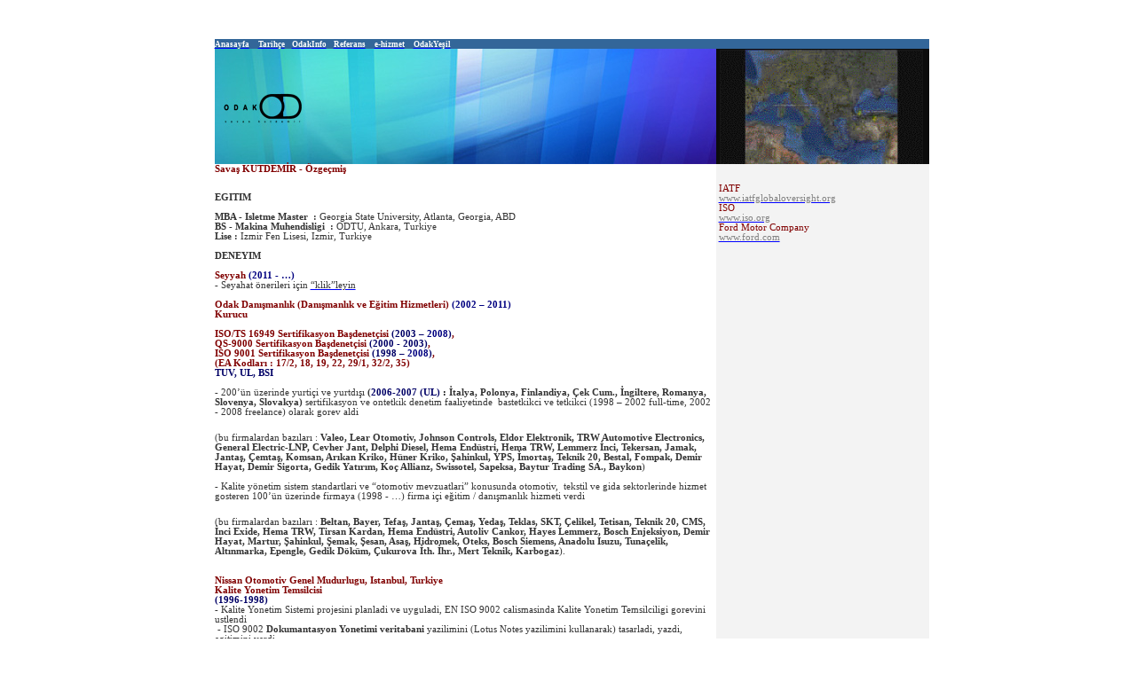

--- FILE ---
content_type: text/html
request_url: http://odak2000.com/ozgecmis.htm
body_size: 38662
content:
<html xmlns:v="urn:schemas-microsoft-com:vml"
xmlns:o="urn:schemas-microsoft-com:office:office"
xmlns:w="urn:schemas-microsoft-com:office:word"
xmlns="http://www.w3.org/TR/REC-html40">

<head>
<meta http-equiv=Content-Type content="text/html; charset=us-ascii">
<meta name=ProgId content=Word.Document>
<meta name=Generator content="Microsoft Word 11">
<meta name=Originator content="Microsoft Word 11">
<link rel=File-List href="ozgecmis_dosyalar/filelist.xml">
<link rel=Edit-Time-Data href="ozgecmis_dosyalar/editdata.mso">
<!--[if !mso]>
<style>
v\:* {behavior:url(#default#VML);}
o\:* {behavior:url(#default#VML);}
w\:* {behavior:url(#default#VML);}
.shape {behavior:url(#default#VML);}
</style>
<![endif]-->
<title>Sava&#351; Kutdemir</title>
<!--[if gte mso 9]><xml>
 <o:DocumentProperties>
  <o:Author>O</o:Author>
  <o:Template>Normal</o:Template>
  <o:LastAuthor>User 1</o:LastAuthor>
  <o:Revision>2</o:Revision>
  <o:TotalTime>277</o:TotalTime>
  <o:Created>2023-08-29T08:14:00Z</o:Created>
  <o:LastSaved>2023-08-29T08:14:00Z</o:LastSaved>
  <o:Pages>2</o:Pages>
  <o:Words>594</o:Words>
  <o:Characters>3389</o:Characters>
  <o:Company>O</o:Company>
  <o:Lines>28</o:Lines>
  <o:Paragraphs>7</o:Paragraphs>
  <o:CharactersWithSpaces>3976</o:CharactersWithSpaces>
  <o:Version>11.5606</o:Version>
 </o:DocumentProperties>
</xml><![endif]--><!--[if gte mso 9]><xml>
 <w:WordDocument>
  <w:Zoom>BestFit</w:Zoom>
  <w:SpellingState>Clean</w:SpellingState>
  <w:GrammarState>Clean</w:GrammarState>
  <w:HyphenationZone>21</w:HyphenationZone>
  <w:PunctuationKerning/>
  <w:ValidateAgainstSchemas/>
  <w:SaveIfXMLInvalid>false</w:SaveIfXMLInvalid>
  <w:IgnoreMixedContent>false</w:IgnoreMixedContent>
  <w:AlwaysShowPlaceholderText>false</w:AlwaysShowPlaceholderText>
  <w:Compatibility>
   <w:BreakWrappedTables/>
   <w:SnapToGridInCell/>
   <w:WrapTextWithPunct/>
   <w:UseAsianBreakRules/>
   <w:DontGrowAutofit/>
  </w:Compatibility>
  <w:BrowserLevel>MicrosoftInternetExplorer4</w:BrowserLevel>
 </w:WordDocument>
</xml><![endif]--><!--[if gte mso 9]><xml>
 <w:LatentStyles DefLockedState="false" LatentStyleCount="156">
 </w:LatentStyles>
</xml><![endif]-->
<style>
<!--
 /* Font Definitions */
 @font-face
	{font-family:Batang;
	panose-1:2 3 6 0 0 1 1 1 1 1;
	mso-font-alt:Batang;
	mso-font-charset:129;
	mso-generic-font-family:roman;
	mso-font-pitch:variable;
	mso-font-signature:-1342176593 1775729915 48 0 524447 0;}
@font-face
	{font-family:Verdana;
	panose-1:2 11 6 4 3 5 4 4 2 4;
	mso-font-charset:162;
	mso-generic-font-family:swiss;
	mso-font-pitch:variable;
	mso-font-signature:-1593833729 1073750107 16 0 415 0;}
@font-face
	{font-family:"\@Batang";
	panose-1:2 3 6 0 0 1 1 1 1 1;
	mso-font-charset:129;
	mso-generic-font-family:roman;
	mso-font-pitch:variable;
	mso-font-signature:-1342176593 1775729915 48 0 524447 0;}
 /* Style Definitions */
 p.MsoNormal, li.MsoNormal, div.MsoNormal
	{mso-style-parent:"";
	margin:0cm;
	margin-bottom:.0001pt;
	mso-pagination:widow-orphan;
	font-size:12.0pt;
	font-family:"Times New Roman";
	mso-fareast-font-family:"Times New Roman";}
h1
	{mso-margin-top-alt:auto;
	margin-right:0cm;
	mso-margin-bottom-alt:auto;
	margin-left:0cm;
	mso-pagination:widow-orphan;
	mso-outline-level:1;
	font-size:24.0pt;
	font-family:"Times New Roman";
	mso-fareast-font-family:Batang;
	font-weight:bold;}
h2
	{mso-margin-top-alt:auto;
	margin-right:0cm;
	mso-margin-bottom-alt:auto;
	margin-left:0cm;
	mso-pagination:widow-orphan;
	mso-outline-level:2;
	font-size:18.0pt;
	font-family:"Times New Roman";
	mso-fareast-font-family:Batang;
	font-weight:bold;}
h3
	{mso-margin-top-alt:auto;
	margin-right:0cm;
	mso-margin-bottom-alt:auto;
	margin-left:0cm;
	mso-pagination:widow-orphan;
	mso-outline-level:3;
	font-size:13.5pt;
	font-family:"Times New Roman";
	mso-fareast-font-family:Batang;
	font-weight:bold;}
a:link, span.MsoHyperlink
	{color:blue;
	text-decoration:underline;
	text-underline:single;}
a:visited, span.MsoHyperlinkFollowed
	{color:purple;
	text-decoration:underline;
	text-underline:single;}
p
	{mso-margin-top-alt:auto;
	margin-right:0cm;
	mso-margin-bottom-alt:auto;
	margin-left:0cm;
	mso-pagination:widow-orphan;
	font-size:12.0pt;
	font-family:"Times New Roman";
	mso-fareast-font-family:"Times New Roman";}
span.apple-converted-space
	{mso-style-name:apple-converted-space;}
span.SpellE
	{mso-style-name:"";
	mso-spl-e:yes;}
span.GramE
	{mso-style-name:"";
	mso-gram-e:yes;}
@page Section1
	{size:612.0pt 792.0pt;
	margin:9.0pt 27.0pt 72.0pt 27.0pt;
	mso-header-margin:35.4pt;
	mso-footer-margin:35.4pt;
	mso-paper-source:0;}
div.Section1
	{page:Section1;}
-->
</style>
<!--[if gte mso 10]>
<style>
 /* Style Definitions */
 table.MsoNormalTable
	{mso-style-name:"Normal Tablo";
	mso-tstyle-rowband-size:0;
	mso-tstyle-colband-size:0;
	mso-style-noshow:yes;
	mso-style-parent:"";
	mso-padding-alt:0cm 5.4pt 0cm 5.4pt;
	mso-para-margin:0cm;
	mso-para-margin-bottom:.0001pt;
	mso-pagination:widow-orphan;
	font-size:10.0pt;
	font-family:"Times New Roman";
	mso-ansi-language:#0400;
	mso-fareast-language:#0400;
	mso-bidi-language:#0400;}
table.MsoTableGrid
	{mso-style-name:"Tablo K\0131lavuzu";
	mso-tstyle-rowband-size:0;
	mso-tstyle-colband-size:0;
	border:solid windowtext 1.0pt;
	mso-border-alt:solid windowtext .5pt;
	mso-padding-alt:0cm 5.4pt 0cm 5.4pt;
	mso-border-insideh:.5pt solid windowtext;
	mso-border-insidev:.5pt solid windowtext;
	mso-para-margin:0cm;
	mso-para-margin-bottom:.0001pt;
	mso-pagination:widow-orphan;
	font-size:10.0pt;
	font-family:"Times New Roman";
	mso-ansi-language:#0400;
	mso-fareast-language:#0400;
	mso-bidi-language:#0400;}
</style>
<![endif]--><!--[if gte mso 9]><xml>
 <o:shapedefaults v:ext="edit" spidmax="1028"/>
</xml><![endif]--><!--[if gte mso 9]><xml>
 <o:shapelayout v:ext="edit">
  <o:idmap v:ext="edit" data="1"/>
 </o:shapelayout></xml><![endif]-->
</head>

<body lang=TR link=blue vlink=purple style='tab-interval:36.0pt'>

<div class=Section1>

<p class=MsoNormal><span lang=EN-US style='mso-ansi-language:EN-US'><o:p>&nbsp;</o:p></span></p>

<p class=MsoNormal><span lang=EN-US style='mso-ansi-language:EN-US'>&nbsp;<o:p></o:p></span></p>

<div align=center>

<table class=MsoTableGrid border=0 cellspacing=0 cellpadding=0 width=806
 style='width:604.2pt;margin-left:6.1pt;border-collapse:collapse;mso-yfti-tbllook:
 480;mso-padding-alt:0cm 0cm 0cm 0cm'>
 <tr style='mso-yfti-irow:0;mso-yfti-firstrow:yes;height:4.0pt'>
  <td width=565 valign=bottom style='width:423.75pt;background:#336699;
  padding:0cm 0cm 0cm 0cm;height:4.0pt'>
  <p style='margin-top:0cm;margin-right:4.65pt;margin-bottom:0cm;margin-left:
  0cm;margin-bottom:.0001pt'><b style='mso-bidi-font-weight:normal'><span
  style='font-size:7.0pt;font-family:Verdana;mso-fareast-font-family:Batang;
  color:white'><a href="http://odak2000.com/index.htm"><span class=SpellE><span
  style='color:white;text-decoration:none;text-underline:none'>Anasayfa</span></span></a><span
  style='mso-spacerun:yes'>&nbsp;&nbsp;&nbsp;&nbsp; </span><a
  href="http://odak2000.com/tarihce.htm"><span style='color:white;text-decoration:
  none;text-underline:none'>Tarih&ccedil;e</span></a><span
  style='mso-spacerun:yes'>&nbsp;&nbsp;&nbsp; </span><a
  href="http://odak2000.com/OdakInfo.htm"><span class=SpellE><span
  style='color:white;text-decoration:none;text-underline:none'>OdakInfo</span></span></a><span
  style='mso-spacerun:yes'>&nbsp;&nbsp;&nbsp; </span><a
  href="http://odak2000.com/referans.htm"><span style='color:white;text-decoration:
  none;text-underline:none'>Referans</span></a><span
  style='mso-spacerun:yes'>&nbsp;&nbsp;&nbsp;&nbsp; </span><a
  href="http://odak2000.com/ehizmet.htm"><span style='color:white;text-decoration:
  none;text-underline:none'>e-hizmet</span></a><span
  style='mso-spacerun:yes'>&nbsp;&nbsp;&nbsp;&nbsp; </span><a
  href="http://odak2000.com/greentr.htm"><span class=SpellE><span
  style='color:white;text-decoration:none;text-underline:none'>OdakYe&#351;il</span></span></a></span></b><span
  style='font-size:8.0pt;font-family:Verdana;color:gray'><o:p></o:p></span></p>
  </td>
  <td width=241 valign=bottom style='width:180.45pt;background:#336699;
  padding:0cm 0cm 0cm 0cm;height:4.0pt'>
  <p align=right style='margin-top:0cm;margin-right:4.65pt;margin-bottom:0cm;
  margin-left:7.35pt;margin-bottom:.0001pt;text-align:right;text-indent:-7.35pt'><span
  style='font-size:8.0pt;font-family:Verdana;color:gray'><o:p>&nbsp;</o:p></span></p>
  </td>
 </tr>
 <tr style='mso-yfti-irow:1;height:30.75pt'>
  <td width=565 valign=bottom style='width:423.75pt;background:#3366FD;
  padding:0cm 0cm 0cm 0cm;height:30.75pt'>
  <p><!--[if gte vml 1]><v:shapetype id="_x0000_t75" coordsize="21600,21600"
   o:spt="75" o:preferrelative="t" path="m@4@5l@4@11@9@11@9@5xe" filled="f"
   stroked="f">
   <v:stroke joinstyle="miter"/>
   <v:formulas>
    <v:f eqn="if lineDrawn pixelLineWidth 0"/>
    <v:f eqn="sum @0 1 0"/>
    <v:f eqn="sum 0 0 @1"/>
    <v:f eqn="prod @2 1 2"/>
    <v:f eqn="prod @3 21600 pixelWidth"/>
    <v:f eqn="prod @3 21600 pixelHeight"/>
    <v:f eqn="sum @0 0 1"/>
    <v:f eqn="prod @6 1 2"/>
    <v:f eqn="prod @7 21600 pixelWidth"/>
    <v:f eqn="sum @8 21600 0"/>
    <v:f eqn="prod @7 21600 pixelHeight"/>
    <v:f eqn="sum @10 21600 0"/>
   </v:formulas>
   <v:path o:extrusionok="f" gradientshapeok="t" o:connecttype="rect"/>
   <o:lock v:ext="edit" aspectratio="t"/>
  </v:shapetype><v:shape id="_x0000_i1025" type="#_x0000_t75" style='width:423.75pt;
   height:97.5pt'>
   <v:imagedata src="ozgecmis_dosyalar/image001.jpg" o:title="image001"/>
  </v:shape><![endif]--><![if !vml]><img border=0 width=565 height=130
  src="ozgecmis_dosyalar/image001.jpg" v:shapes="_x0000_i1025"><![endif]></p>
  </td>
  <td width=241 valign=bottom style='width:180.45pt;background:#0C0C0C;
  padding:0cm 0cm 0cm 0cm;height:30.75pt'>
  <p align=right style='margin-top:0cm;margin-right:4.65pt;margin-bottom:0cm;
  margin-left:0cm;margin-bottom:.0001pt;text-align:right'><span
  style='font-size:8.0pt'><!--[if gte vml 1]><v:shape id="_x0000_i1026" type="#_x0000_t75"
   style='width:171.75pt;height:96.75pt'>
   <v:imagedata src="ozgecmis_dosyalar/image002.gif" o:title="image002"/>
   <o:lock v:ext="edit" cropping="t"/>
  </v:shape><![endif]--><![if !vml]><img border=0 width=229 height=129
  src="ozgecmis_dosyalar/image002.gif" v:shapes="_x0000_i1026"><![endif]><o:p></o:p></span></p>
  </td>
 </tr>
 <tr style='mso-yfti-irow:2;height:14.35pt'>
  <td width=565 valign=top style='width:423.75pt;padding:0cm 0cm 0cm 0cm;
  height:14.35pt'>
  <h1><span style='font-size:8.0pt;font-family:Verdana;color:maroon'>Sava&#351;
  KUTDEM&#304;R - &Ouml;zge&ccedil;mi&#351;<o:p></o:p></span></h1>
  </td>
  <td width=241 rowspan=2 valign=top style='width:180.45pt;background:#F3F3F3;
  padding:0cm 0cm 0cm 0cm;height:14.35pt'>
  <p style='margin:0cm;margin-bottom:.0001pt'><span style='font-size:8.0pt;
  font-family:Verdana;color:maroon'><o:p>&nbsp;</o:p></span></p>
  <p style='margin:0cm;margin-bottom:.0001pt'><span style='font-size:8.0pt;
  font-family:Verdana;color:maroon'><o:p>&nbsp;</o:p></span></p>
  <p style='margin:0cm;margin-bottom:.0001pt'><span style='font-size:8.0pt;
  font-family:Verdana;color:maroon'><span
  style='mso-spacerun:yes'>&nbsp;</span>IATF&nbsp; <o:p></o:p></span></p>
  <p style='margin:0cm;margin-bottom:.0001pt'><span style='font-size:8.0pt;
  font-family:Verdana;color:gray'><span style='mso-spacerun:yes'>&nbsp;</span><a
  href="http://www.iatfglobaloversight.org/"><span style='color:gray'>www.iatfglobaloversight.org</span></a>
  <o:p></o:p></span></p>
  <p style='margin:0cm;margin-bottom:.0001pt'><span style='font-size:8.0pt;
  font-family:Verdana;color:maroon'><span
  style='mso-spacerun:yes'>&nbsp;</span>ISO&nbsp;&nbsp;&nbsp;&nbsp;&nbsp;&nbsp;&nbsp;&nbsp;&nbsp;&nbsp;&nbsp;&nbsp;&nbsp;&nbsp;&nbsp;&nbsp;&nbsp;&nbsp;&nbsp;&nbsp;&nbsp;
  <o:p></o:p></span></p>
  <p style='margin:0cm;margin-bottom:.0001pt'><span style='font-size:8.0pt;
  font-family:Verdana;color:gray'><span style='mso-spacerun:yes'>&nbsp;</span><a
  href="http://www.iso.org"><span style='color:gray'>www.iso.org</span></a><o:p></o:p></span></p>
  <p style='margin:0cm;margin-bottom:.0001pt'><span style='font-size:8.0pt;
  font-family:Verdana;color:maroon'><span
  style='mso-spacerun:yes'>&nbsp;</span>Ford Motor <span class=SpellE>Company</span>&nbsp;
  <o:p></o:p></span></p>
  <p style='margin:0cm;margin-bottom:.0001pt'><span style='font-size:8.0pt;
  font-family:Verdana;color:gray'><span style='mso-spacerun:yes'>&nbsp;</span><a
  href="http://www.ford.com"><span style='color:gray'>www.ford.com</span></a><o:p></o:p></span></p>
  <h3 style='margin-top:6.0pt;margin-right:0cm;margin-bottom:0cm;margin-left:
  0cm;margin-bottom:.0001pt'><span style='font-size:8.0pt;font-family:Verdana;
  color:maroon'><o:p>&nbsp;</o:p></span></h3>
  <p class=MsoNormal style='margin-top:6.0pt'><span style='font-size:8.0pt;
  font-family:Verdana;color:gray'><o:p>&nbsp;</o:p></span></p>
  <p class=MsoNormal><b style='mso-bidi-font-weight:normal'><span
  style='font-size:8.0pt;font-family:Verdana;color:gray'><o:p>&nbsp;</o:p></span></b></p>
  </td>
 </tr>
 <tr style='mso-yfti-irow:3;height:8.0pt'>
  <td width=565 valign=top style='width:423.75pt;padding:0cm 0cm 0cm 0cm;
  height:8.0pt'>
  <p style='margin:0cm;margin-bottom:.0001pt'><b><span style='font-size:8.0pt;
  font-family:Verdana;color:#333333'>EGITIM<o:p></o:p></span></b></p>
  <p style='margin:0cm;margin-bottom:.0001pt'><span style='font-size:8.0pt;
  font-family:Verdana;color:#333333'><o:p>&nbsp;</o:p></span></p>
  <p style='margin:0cm;margin-bottom:.0001pt'><b style='mso-bidi-font-weight:
  normal'><span style='font-size:8.0pt;font-family:Verdana;color:#333333'>MBA -
  <span class=SpellE>Isletme</span> <span class=SpellE><span class=GramE>Master</span></span><span
  class=GramE><span class=apple-converted-space>&nbsp;</span> : <span
  style='font-weight:normal'>Georgia</span></span></span></b><span
  style='font-size:8.0pt;font-family:Verdana;color:#333333'> <span
  class=SpellE>State</span> <span class=SpellE>University</span>, Atlanta,
  Georgia, ABD<o:p></o:p></span></p>
  <p style='margin:0cm;margin-bottom:.0001pt'><b style='mso-bidi-font-weight:
  normal'><span style='font-size:8.0pt;font-family:Verdana;color:#333333'>BS - <span
  class=SpellE>Makina</span> <span class=SpellE><span class=GramE>Muhendisligi</span></span><span
  class=GramE><span class=apple-converted-space>&nbsp;</span> :<span
  style='font-weight:normal'> ODTU</span></span></span></b><span
  style='font-size:8.0pt;font-family:Verdana;color:#333333'>, Ankara, <span
  class=SpellE>Turkiye</span><o:p></o:p></span></p>
  <p style='margin:0cm;margin-bottom:.0001pt'><span class=GramE><b
  style='mso-bidi-font-weight:normal'><span style='font-size:8.0pt;font-family:
  Verdana;color:#333333'>Lise : </span></b><span class=SpellE><span
  style='font-size:8.0pt;font-family:Verdana;color:#333333'>Izmir</span></span></span><span
  style='font-size:8.0pt;font-family:Verdana;color:#333333'> Fen Lisesi, <span
  class=SpellE>Izmir</span>, <span class=SpellE>Turkiye</span><span
  class=apple-converted-space>&nbsp;</span><br>
  &nbsp;<span class=apple-converted-space>&nbsp;</span><o:p></o:p></span></p>
  <p style='margin:0cm;margin-bottom:.0001pt'><b><span style='font-size:8.0pt;
  font-family:Verdana;color:#333333'>DENEYIM</span></b><b style='mso-bidi-font-weight:
  normal'><span style='font-size:8.0pt;font-family:Verdana;color:#333333'> </span></b><span
  style='font-size:8.0pt;font-family:Verdana;color:#333333'><o:p></o:p></span></p>
  <p style='margin:0cm;margin-bottom:.0001pt'><b style='mso-bidi-font-weight:
  normal'><span style='font-size:8.0pt;font-family:Verdana;color:#333333'><o:p>&nbsp;</o:p></span></b></p>
  <p style='margin:0cm;margin-bottom:.0001pt'><b style='mso-bidi-font-weight:
  normal'><span style='font-size:8.0pt;font-family:Verdana;color:maroon'>Seyyah
  </span></b><b style='mso-bidi-font-weight:normal'><span style='font-size:
  8.0pt;font-family:Verdana;color:navy'>(2011 - &#8230;)</span></b><b
  style='mso-bidi-font-weight:normal'><span style='font-size:8.0pt;font-family:
  Verdana;color:maroon'><span style='mso-spacerun:yes'>&nbsp;&nbsp;&nbsp;
  </span><o:p></o:p></span></b></p>
  <p style='margin:0cm;margin-bottom:.0001pt'><span class=GramE><span
  style='font-size:8.0pt;font-family:Verdana;color:#333333'>- Seyahat</span></span><span
  style='font-size:8.0pt;font-family:Verdana;color:#333333'> &ouml;nerileri
  i&ccedil;in <a
  href="https://mapsengine.google.com/map/edit?mid=zoqWXxR8nKjY.k8OyTbgBMsoE"><span
  style='color:#333333'>&#8220;klik&#8221;leyin</span></a><o:p></o:p></span></p>
  <p style='margin:0cm;margin-bottom:.0001pt'><b style='mso-bidi-font-weight:
  normal'><span style='font-size:8.0pt;font-family:Verdana;color:maroon'><o:p>&nbsp;</o:p></span></b></p>
  <p style='margin:0cm;margin-bottom:.0001pt'><b style='mso-bidi-font-weight:
  normal'><span style='font-size:8.0pt;font-family:Verdana;color:maroon'>Odak
  Dan&#305;&#351;manl&#305;k (Dan&#305;&#351;manl&#305;k ve E&#287;itim
  Hizmetleri)</span></b><b style='mso-bidi-font-weight:normal'><span
  style='font-size:8.0pt;font-family:Verdana;color:navy'> (2002 &#8211; 2011)</span></b><b
  style='mso-bidi-font-weight:normal'><span style='font-size:8.0pt;font-family:
  Verdana;color:maroon'><span style='mso-spacerun:yes'>&nbsp;&nbsp;&nbsp;
  </span><o:p></o:p></span></b></p>
  <p style='margin:0cm;margin-bottom:.0001pt'><b style='mso-bidi-font-weight:
  normal'><span style='font-size:8.0pt;font-family:Verdana;color:maroon'>Kurucu<span
  style='mso-spacerun:yes'>&nbsp;&nbsp;&nbsp;&nbsp;&nbsp;&nbsp;&nbsp;&nbsp;&nbsp;&nbsp;&nbsp;&nbsp;&nbsp;&nbsp;&nbsp;&nbsp;&nbsp;&nbsp;&nbsp;&nbsp;&nbsp;&nbsp;&nbsp;&nbsp;&nbsp;&nbsp;
  </span><o:p></o:p></span></b></p>
  <p style='margin:0cm;margin-bottom:.0001pt'><b style='mso-bidi-font-weight:
  normal'><span style='font-size:8.0pt;font-family:Verdana;color:maroon'><span
  style='mso-spacerun:yes'>&nbsp;&nbsp;&nbsp;&nbsp;&nbsp;&nbsp;&nbsp;&nbsp;&nbsp;&nbsp;&nbsp;&nbsp;&nbsp;&nbsp;&nbsp;&nbsp;&nbsp;&nbsp;&nbsp;&nbsp;&nbsp;&nbsp;&nbsp;&nbsp;&nbsp;&nbsp;&nbsp;&nbsp;&nbsp;&nbsp;&nbsp;&nbsp;&nbsp;&nbsp;&nbsp;&nbsp;&nbsp;&nbsp;&nbsp;&nbsp;&nbsp;&nbsp;&nbsp;&nbsp;&nbsp;&nbsp;&nbsp;&nbsp;&nbsp;&nbsp;&nbsp;&nbsp;&nbsp;&nbsp;&nbsp;&nbsp;&nbsp;&nbsp;
  </span></span></b><span style='font-size:8.0pt;font-family:Verdana;
  color:maroon'><o:p></o:p></span></p>
  <p style='margin-top:0cm;margin-right:12.75pt;margin-bottom:0cm;margin-left:
  0cm;margin-bottom:.0001pt'><b><span style='font-size:8.0pt;font-family:Verdana;
  color:maroon'>ISO/TS 16949 Sertifikasyon <span class=SpellE>Ba&#351;denet&ccedil;isi</span></span></b><b><span
  style='font-size:8.0pt;font-family:Verdana;color:red'> </span></b><b><span
  style='font-size:8.0pt;font-family:Verdana;color:#000066'>(2003 &#8211; </span></b><b><span
  style='font-size:8.0pt;font-family:Verdana;color:navy;mso-bidi-font-style:
  italic'>2008</span></b><b><span style='font-size:8.0pt;font-family:Verdana;
  color:#000066'>)</span></b><b><span style='font-size:8.0pt;font-family:Verdana;
  color:maroon'>,</span></b><span style='font-size:8.0pt'><o:p></o:p></span></p>
  <p style='margin-top:0cm;margin-right:12.75pt;margin-bottom:0cm;margin-left:
  0cm;margin-bottom:.0001pt'><span class=GramE><u1:p></u1:p><b><span
  style='font-size:8.0pt;font-family:Verdana;color:maroon'>QS-9000</span></b></span><b><span
  style='font-size:8.0pt;font-family:Verdana;color:maroon'> Sertifikasyon <span
  class=SpellE>Ba&#351;denet&ccedil;isi</span> </span></b><b><span
  style='font-size:8.0pt;font-family:Verdana;color:#000066'>(2000 - 2003)</span></b><b><span
  style='font-size:8.0pt;font-family:Verdana;color:maroon'>,</span></b><span
  style='font-size:8.0pt'><o:p></o:p></span></p>
  <p style='margin-top:0cm;margin-right:12.75pt;margin-bottom:0cm;margin-left:
  0cm;margin-bottom:.0001pt'><b><span style='font-size:8.0pt;font-family:Verdana;
  color:maroon'><u1:p></u1:p>ISO 9001 Sertifikasyon <span class=SpellE>Ba&#351;denet&ccedil;isi</span>
  </span></b><b><span style='font-size:8.0pt;font-family:Verdana;color:#000066'>(1998
  &#8211; </span></b><b><span style='font-size:8.0pt;font-family:Verdana;
  color:navy;mso-bidi-font-style:italic'>2008</span></b><b><span
  style='font-size:8.0pt;font-family:Verdana;color:#000066'>)</span></b><b><span
  style='font-size:8.0pt;font-family:Verdana;color:maroon'>,<u1:p></u1:p></span></b><span
  style='font-size:8.0pt'><o:p></o:p></span></p>
  <p style='margin-top:0cm;margin-right:12.75pt;margin-bottom:0cm;margin-left:
  0cm;margin-bottom:.0001pt'><b><span style='font-size:8.0pt;font-family:Verdana;
  color:maroon'>(EA&nbsp;<span class=GramE>Kodlar&#305; : 17</span>/2, 18, 19,
  22, 29/1, 32/2, 35)</span></b><span style='font-size:8.0pt'><o:p></o:p></span></p>
  <p style='margin-top:0cm;margin-right:12.75pt;margin-bottom:0cm;margin-left:
  0cm;margin-bottom:.0001pt'><b style='mso-bidi-font-weight:normal'><span
  style='font-size:8.0pt;font-family:Verdana;color:#000066'>TUV, UL, BSI</span></b><b
  style='mso-bidi-font-weight:normal'><span style='font-size:8.0pt;font-family:
  Verdana;color:blue'><o:p></o:p></span></b></p>
  <p style='margin-top:0cm;margin-right:12.75pt;margin-bottom:0cm;margin-left:
  0cm;margin-bottom:.0001pt'><b style='mso-bidi-font-weight:normal'><span
  style='font-size:8.0pt;font-family:Verdana;color:blue'><o:p>&nbsp;</o:p></span></b></p>
  <p class=MsoNormal style='margin-left:.05pt'><span style='font-size:8.0pt;
  font-family:Verdana;color:#333333'>- 200&#8217;&uuml;n &uuml;zerinde
  yurti&ccedil;i ve yurtd&#305;&#351;&#305; <b style='mso-bidi-font-weight:
  normal'>(</b></span><b style='mso-bidi-font-weight:normal'><span
  style='font-size:8.0pt;font-family:Verdana;color:#000066'>2006-2007 (UL) </span></b><b
  style='mso-bidi-font-weight:normal'><span style='font-size:8.0pt;font-family:
  Verdana;color:black'>: </span></b><b style='mso-bidi-font-weight:normal'><span
  style='font-size:8.0pt;font-family:Verdana;color:#333333'>&#304;talya,
  Polonya, Finlandiya, &Ccedil;ek Cum<span class=GramE>.,</span>
  &#304;ngiltere, Romanya, Slovenya, Slovakya)<span
  class=apple-converted-space>&nbsp;</span></span></b><span style='font-size:
  8.0pt;font-family:Verdana;color:#333333'>sertifikasyon ve <span class=SpellE>ontetkik</span>
  denetim faaliyetinde<span style='mso-spacerun:yes'>&nbsp; </span><span
  class=SpellE>bastetkikci</span> ve <span class=SpellE>tetkikci</span> (1998
  &#8211; 2002 <span class=SpellE>full</span>-time, 2002 - 2008 <span
  class=SpellE>freelance</span>) olarak <span class=SpellE>gorev</span> <span
  class=SpellE>aldi</span><span class=apple-converted-space>&nbsp;<span
  style='mso-spacerun:yes'>&nbsp;&nbsp;&nbsp;&nbsp;&nbsp;&nbsp; </span></span></span><span
  class=apple-converted-space><span style='color:#333333'><o:p></o:p></span></span></p>
  <p class=MsoNormal><o:p>&nbsp;</o:p></p>
  <p class=MsoNormal><span style='font-size:8.0pt;font-family:Verdana;
  color:#333333'>(bu firmalardan baz&#305;lar&#305; :<span
  class=apple-converted-space>&nbsp;</span><span class=SpellE><b
  style='mso-bidi-font-weight:normal'>Valeo</b></span><b style='mso-bidi-font-weight:
  normal'>, <span class=SpellE>Lear</span> Otomotiv, Johnson <span
  class=SpellE>Controls</span>, <span class=SpellE>Eldor</span> Elektronik, TRW
  <span class=SpellE>Automotive</span> <span class=SpellE>Electronics</span>,
  General <span class=SpellE>Electric</span>-LNP, Cevher Jant, <span
  class=SpellE>Delphi</span> <span class=SpellE>Diesel</span>, <span
  class=SpellE>Hema</span> End&uuml;stri, <span class=SpellE>Hema</span> TRW, <span
  class=SpellE>Lemmerz</span> &#304;nci, <span class=SpellE>Tekersan</span>, <span
  class=SpellE>Jamak</span>, <span class=SpellE>Janta&#351;</span>, <span
  class=SpellE>&Ccedil;emta&#351;</span>, Komsan, <span class=SpellE>Ar&#305;kan</span>
  Kriko, H&uuml;ner Kriko, <span class=SpellE>&#350;ahinkul</span>, YPS, <span
  class=SpellE>&#304;morta&#351;</span>, Teknik 20, <span class=SpellE>Bestal</span>,
  <span class=SpellE>Fompak</span>, Demir Hayat, Demir Sigorta, Gedik
  Yat&#305;r&#305;m, Ko&ccedil; <span class=SpellE>Allianz</span>, <span
  class=SpellE>Swissotel</span>, <span class=SpellE>Sapeksa</span>, <span
  class=SpellE>Baytur</span> <span class=SpellE>Trading</span> SA<span
  class=GramE>.,</span> <span class=SpellE>Baykon</span></b>)</span><span
  style='font-size:8.0pt;color:#333333'><o:p></o:p></span></p>
  <p class=MsoNormal style='text-indent:-22.55pt'><span style='font-size:8.0pt;
  font-family:Verdana;color:#333333'><o:p>&nbsp;</o:p></span></p>
  <p class=MsoNormal><span class=GramE><span style='font-size:8.0pt;font-family:
  Verdana;color:#333333'>- Kalite</span></span><span style='font-size:8.0pt;
  font-family:Verdana;color:#333333'> y&ouml;netim sistem <span class=SpellE>standartlari</span>
  ve &#8220;otomotiv <span class=SpellE>mevzuatlari</span>&#8221; konusunda
  otomotiv,&nbsp;<span class=apple-converted-space>&nbsp;</span>tekstil ve <span
  class=SpellE>gida</span> <span class=SpellE>sektorlerinde</span> hizmet <span
  class=SpellE>gosteren</span><span class=apple-converted-space>&nbsp;</span>100&#8217;&uuml;n
  &uuml;zerinde<span class=apple-converted-space>&nbsp;</span>firmaya<span
  class=apple-converted-space>&nbsp;(1998 - &#8230;) </span>firma i&ccedil;i
  e&#287;itim / dan&#305;&#351;manl&#305;k hizmeti verdi<span
  class=apple-converted-space>&nbsp;</span></span><span
  class=apple-converted-space><o:p></o:p></span></p>
  <p class=MsoNormal><span style='font-family:Verdana'><o:p>&nbsp;</o:p></span></p>
  <p class=MsoNormal><span style='font-size:8.0pt;font-family:Verdana;
  color:#333333'>(bu firmalardan <span class=GramE>baz&#305;lar&#305; :<span
  class=apple-converted-space>&nbsp;</span><span class=SpellE><b
  style='mso-bidi-font-weight:normal'>Beltan</b></span></span><b
  style='mso-bidi-font-weight:normal'>, <span class=SpellE>Bayer</span>, <span
  class=SpellE>Tefa&#351;</span>, <span class=SpellE>Janta&#351;</span>, <span
  class=SpellE>&Ccedil;ema&#351;</span>, <span class=SpellE>Yeda&#351;</span>, <span
  class=SpellE>Teklas</span>, SKT, <span class=SpellE>&Ccedil;elikel</span>, <span
  class=SpellE>Tetisan</span>, Teknik 20, CMS, &#304;nci <span class=SpellE>Exide</span>,
  <span class=SpellE>Hema</span> TRW, <span class=SpellE>Tirsan</span> Kardan, <span
  class=SpellE>Hema</span> End&uuml;stri, <span class=SpellE>Autoliv</span> <span
  class=SpellE>Cankor</span>, Hayes <span class=SpellE>Lemmerz</span>, <span
  class=SpellE>Bosch</span> Enjeksiyon, Demir Hayat, <span class=SpellE>Martur</span>,
  <span class=SpellE>&#350;ahinkul</span>, <span class=SpellE>&#350;emak</span>,
  <span class=SpellE>&#350;esan</span>, <span class=SpellE>Asa&#351;</span>, <span
  class=SpellE>Hidromek</span>, <span class=SpellE>Oteks</span>, <span
  class=SpellE>Bosch</span> <span class=SpellE>Siemens</span>, Anadolu <span
  class=SpellE>Isuzu</span>, <span class=SpellE>Tuna&ccedil;elik</span>, <span
  class=SpellE>Alt&#305;nmarka</span>, <span class=SpellE>Epengle</span>, Gedik
  D&ouml;k&uuml;m, &Ccedil;ukurova <span class=SpellE>&#304;th</span>. <span
  class=SpellE>&#304;hr</span><span class=GramE>.,</span> Mert Teknik, <span
  class=SpellE>Karbogaz</span></b>).</span><span style='font-size:8.0pt;
  color:#333333'><o:p></o:p></span></p>
  <p class=MsoNormal><span style='font-size:8.0pt;font-family:Verdana;
  color:#333333'>&nbsp;<o:p></o:p></span></p>
  <p class=MsoNormal><span style='font-size:8.0pt;font-family:Verdana;
  color:black'><o:p>&nbsp;</o:p></span></p>
  <p class=MsoNormal><b style='mso-bidi-font-weight:normal'><span
  style='font-size:8.0pt;font-family:Verdana;color:maroon'>Nissan Otomotiv
  Genel <span class=SpellE>Mudurlugu</span>, <span class=SpellE>Istanbul</span>,
  <span class=SpellE>Turkiye</span></span></b><span
  class=apple-converted-space><span style='font-size:8.0pt;font-family:Verdana;
  color:maroon'>&nbsp;</span></span><span style='font-size:8.0pt;font-family:
  Verdana;color:maroon'><br>
  <b style='mso-bidi-font-weight:normal'>Kalite <span class=SpellE>Yonetim</span>
  Temsilcisi</b>&nbsp;<o:p></o:p></span></p>
  <p class=MsoNormal><b style='mso-bidi-font-weight:normal'><span
  style='font-size:8.0pt;font-family:Verdana;color:#000066'>(<span class=GramE>1996-1998</span>)<o:p></o:p></span></b></p>
  <p class=MsoNormal><span class=GramE><span style='font-size:8.0pt;font-family:
  Verdana;color:#333333'>- Kalite</span></span><span style='font-size:8.0pt;
  font-family:Verdana;color:#333333'> <span class=SpellE>Yonetim</span> Sistemi
  projesini <span class=SpellE>planladi</span> ve <span class=SpellE>uyguladi</span>,
  EN ISO 9002 <span class=SpellE>calismasinda</span> Kalite <span class=SpellE>Yonetim</span>
  <span class=SpellE>Temsilciligi</span> <span class=SpellE>gorevini</span> <span
  class=SpellE>ustlendi</span><o:p></o:p></span></p>
  <p class=MsoNormal><span style='font-size:8.0pt;font-family:Verdana;
  color:#333333'><span style='mso-spacerun:yes'>&nbsp;</span><span class=GramE>-
  ISO</span> 9002 <span class=SpellE><b style='mso-bidi-font-weight:normal'>Dokumantasyon</b></span><b
  style='mso-bidi-font-weight:normal'> <span class=SpellE>Yonetimi</span> <span
  class=SpellE>veritabani</span></b> <span class=SpellE>yazilimini</span>
  (Lotus <span class=SpellE>Notes</span> <span class=SpellE>yazilimini</span>
  kullanarak) <span class=SpellE>tasarladi</span>, <span class=SpellE>yazdi</span>,
  <span class=SpellE>egitimini</span> verdi<o:p></o:p></span></p>
  <p class=MsoNormal><span class=GramE><span style='font-size:8.0pt;font-family:
  Verdana;color:#333333'>- <span class=SpellE>Satis</span></span></span><span
  style='font-size:8.0pt;font-family:Verdana;color:#333333'> surecinin <b
  style='mso-bidi-font-weight:normal'>yeniden <span class=SpellE>yapilandirilmasina</span></b>
  <span class=SpellE>iliskin</span> <span class=SpellE>tasarim</span> ve
  uygulama <span class=SpellE>icerikli</span> ekip <span class=SpellE>calismalarini</span>
  <span class=SpellE>yonetti</span><o:p></o:p></span></p>
  <p class=MsoNormal><span style='font-size:8.0pt;font-family:Verdana;
  color:#333333'><o:p>&nbsp;</o:p></span></p>
  <p class=MsoNormal><span style='font-size:8.0pt;font-family:Verdana;
  color:black'><o:p>&nbsp;</o:p></span></p>
  <p class=MsoNormal><b style='mso-bidi-font-weight:normal'><span
  style='font-size:8.0pt;font-family:Verdana;color:maroon'>Arthur <span
  class=SpellE>Andersen</span> &amp; <span class=SpellE>Co</span>. <span
  class=SpellE>Yonetim</span> <span class=SpellE>Danismanligi</span> Birimi, <span
  class=SpellE>Istanbul</span>, <span class=SpellE>Turkiye</span></span></b><span
  class=apple-converted-space><span style='font-size:8.0pt;font-family:Verdana;
  color:maroon'>&nbsp;</span></span><span style='font-size:8.0pt;font-family:
  Verdana;color:maroon'><br>
  <b style='mso-bidi-font-weight:normal'>BSC-EA</b><o:p></o:p></span></p>
  <p class=MsoNormal><b style='mso-bidi-font-weight:normal'><span
  style='font-size:8.0pt;font-family:Verdana;color:#000066'>(<span class=GramE>1993-1996</span>)<o:p></o:p></span></b></p>
  <p class=MsoNormal><span class=GramE><span style='font-size:8.0pt;font-family:
  Verdana;color:#333333'>- <b style='mso-bidi-font-weight:normal'>Yeniden</b></span></span><b
  style='mso-bidi-font-weight:normal'><span style='font-size:8.0pt;font-family:
  Verdana;color:#333333'> <span class=SpellE>yapilandirma</span>, <span
  class=SpellE>surec</span> <span class=SpellE>gelistirme</span>, etkinlik <span
  class=SpellE>arttirma</span>, mali raporlama sistem <span class=SpellE>tasarimi</span>
  </span></b><span style='font-size:8.0pt;font-family:Verdana;color:#333333'>projelerinde
  sorumluluk <span class=SpellE>ustlendi</span><o:p></o:p></span></p>
  <p class=MsoNormal><span class=GramE><span style='font-size:8.0pt;font-family:
  Verdana;color:#333333'>- <b style='mso-bidi-font-weight:normal'>Otomotiv</b></span></span><b
  style='mso-bidi-font-weight:normal'><span style='font-size:8.0pt;font-family:
  Verdana;color:#333333'>, <span class=SpellE>ilac</span>, tekstil, <span
  class=SpellE>uretim</span> ve hizmet <span class=SpellE>sektorleri<span
  style='font-weight:normal'>nde</span></span></span></b><span
  style='font-size:8.0pt;font-family:Verdana;color:#333333'> faaliyet <span
  class=SpellE>gosteren</span> <span class=SpellE>cesitli</span> yerli ve <span
  class=SpellE>yabanci</span> <span class=SpellE>firmalarin</span> mali ve <span
  class=SpellE>operasyonel</span> denetimlerinde bulundu<o:p></o:p></span></p>
  <p class=MsoNormal><span style='font-size:8.0pt;font-family:Verdana;
  color:#333333'><o:p>&nbsp;</o:p></span></p>
  <p class=MsoNormal><span style='font-size:8.0pt;font-family:Verdana;
  color:#333333'><o:p>&nbsp;</o:p></span></p>
  <p style='margin:0cm;margin-bottom:.0001pt'><b><span style='font-size:8.0pt;
  font-family:Verdana;color:#333333'>ODUL VE FAALIYETLER<o:p></o:p></span></b></p>
  <p style='margin:0cm;margin-bottom:.0001pt'><span style='font-size:8.0pt;
  font-family:Verdana;color:#333333'><o:p>&nbsp;</o:p></span></p>
  <p class=MsoNormal><span style='font-size:8.0pt;font-family:Verdana;
  color:#333333'>- EA <span class=SpellE>Endustri</span> <span class=SpellE><span
  class=GramE>kodlari</span></span><span class=GramE> :</span><o:p></o:p></span></p>
  <p class=MsoNormal><span style='font-size:8.0pt;font-family:Verdana;
  color:#333333'>17/<span class=GramE>2 : <span class=SpellE>Fabricated</span></span>
  metal <span class=SpellE>products</span>, 18 :&nbsp;&nbsp;&nbsp;<span
  class=apple-converted-space>&nbsp;</span><span class=SpellE>Machinery</span> <span
  class=SpellE>and</span> <span class=SpellE>equipment</span><o:p></o:p></span></p>
  <p class=MsoNormal><span style='font-size:8.0pt;font-family:Verdana;
  color:#333333'>19:&nbsp;&nbsp;&nbsp;&nbsp;<span class=apple-converted-space>&nbsp;</span><span
  class=SpellE>Electrical</span> <span class=SpellE>Equipment</span>, <span
  class=GramE>22 :&nbsp;&nbsp;&nbsp;<span class=apple-converted-space>&nbsp;</span>Transport</span>
  <span class=SpellE>equipment</span><o:p></o:p></span></p>
  <p class=MsoNormal><span style='font-size:8.0pt;font-family:Verdana;
  color:#333333'>29/<span class=GramE>1 : <span class=SpellE>Trade</span></span>,
  32/2 : <span class=SpellE>Financial</span> <span class=SpellE>intermediation</span>,
  <span class=SpellE>renting</span><o:p></o:p></span></p>
  <p style='margin:0cm;margin-bottom:.0001pt'><span class=GramE><span
  style='font-size:8.0pt;font-family:Verdana;color:#333333'>35
  :&nbsp;&nbsp;&nbsp;<span class=apple-converted-space>&nbsp;</span><span
  class=SpellE>Provision</span></span></span><span style='font-size:8.0pt;
  font-family:Verdana;color:#333333'> of <span class=SpellE>corporate</span> <span
  class=SpellE>services</span><o:p></o:p></span></p>
  <p style='margin:0cm;margin-bottom:.0001pt'><span style='font-size:8.0pt;
  font-family:Verdana;color:#333333'><o:p>&nbsp;</o:p></span></p>
  <p class=MsoNormal><span class=GramE><span style='font-size:8.0pt;font-family:
  Verdana;color:#333333'>- <b style='mso-bidi-font-weight:normal'>TEV</b></span></span><b
  style='mso-bidi-font-weight:normal'><span style='font-size:8.0pt;font-family:
  Verdana;color:#333333'> (<span class=SpellE>Turk</span> <span class=SpellE>Egitim</span>
  <span class=SpellE>Vakfi</span>)</span></b><span style='font-size:8.0pt;
  font-family:Verdana;color:#333333'> <span class=SpellE>yurtdisi</span> <span
  class=SpellE>bursiyeri</span> (MBA)<o:p></o:p></span></p>
  <p class=MsoNormal><span class=GramE><span style='font-size:8.0pt;font-family:
  Verdana;color:#333333'>- Georgia</span></span><span style='font-size:8.0pt;
  font-family:Verdana;color:#333333'> <span class=SpellE>State</span> <span
  class=SpellE>University</span> burs (<span class=SpellE><b style='mso-bidi-font-weight:
  normal'>tuition</b></span><b style='mso-bidi-font-weight:normal'> <span
  class=SpellE>waiver</span></b>)<o:p></o:p></span></p>
  <p class=MsoNormal><span style='font-size:8.0pt;font-family:Verdana;
  color:#333333'><o:p>&nbsp;</o:p></span></p>
  <p class=MsoNormal><span style='font-size:8.0pt;font-family:Verdana;
  color:#333333'><o:p>&nbsp;</o:p></span></p>
  <p class=MsoNormal><span style='font-size:8.0pt;font-family:Verdana;
  color:#333333'><o:p>&nbsp;</o:p></span></p>
  </td>
 </tr>
 <tr style='mso-yfti-irow:4;mso-yfti-lastrow:yes;height:4.0pt'>
  <td width=565 valign=top style='width:423.75pt;background:#336699;padding:
  0cm 0cm 0cm 0cm;height:4.0pt'>
  <p class=MsoNormal><i style='mso-bidi-font-style:normal'><span
  style='font-size:7.0pt;font-family:Verdana;color:#DDDDDD'>Sayfa
  tasar&#305;m&#305; ve <span class=GramE>uygulama :<span style='font-style:
  normal'> Sava&#351;</span></span></span></i><span style='font-size:7.0pt;
  font-family:Verdana;color:#DDDDDD'> KUTDEM&#304;R<span
  style='mso-spacerun:yes'>&nbsp;&nbsp;&nbsp;&nbsp;&nbsp;&nbsp;&nbsp;&nbsp;&nbsp;&nbsp;&nbsp;&nbsp;&nbsp;&nbsp;&nbsp;&nbsp;&nbsp;&nbsp;&nbsp;&nbsp;&nbsp;&nbsp;&nbsp;&nbsp;&nbsp;&nbsp;&nbsp;&nbsp;&nbsp;&nbsp;&nbsp;&nbsp;&nbsp;&nbsp;&nbsp;&nbsp;&nbsp;&nbsp;&nbsp;&nbsp;&nbsp;&nbsp;&nbsp;&nbsp;
  </span>&copy; 2008<span
  style='mso-spacerun:yes'>&nbsp;&nbsp;&nbsp;&nbsp;&nbsp; </span><o:p></o:p></span></p>
  </td>
  <td width=241 valign=top style='width:180.45pt;background:#003399;padding:
  0cm 0cm 0cm 0cm;height:4.0pt'>
  <p class=MsoNormal align=right style='text-align:right'><span class=GramE><span
  style='font-size:7.0pt;font-family:Verdana;color:gray'>4:3</span></span><span
  style='font-size:7.0pt;font-family:Verdana;color:gray'><o:p></o:p></span></p>
  </td>
 </tr>
</table>

</div>

<p class=MsoNormal><span lang=EN-US style='mso-ansi-language:EN-US'><o:p>&nbsp;</o:p></span></p>

</div>

</body>

</html>
